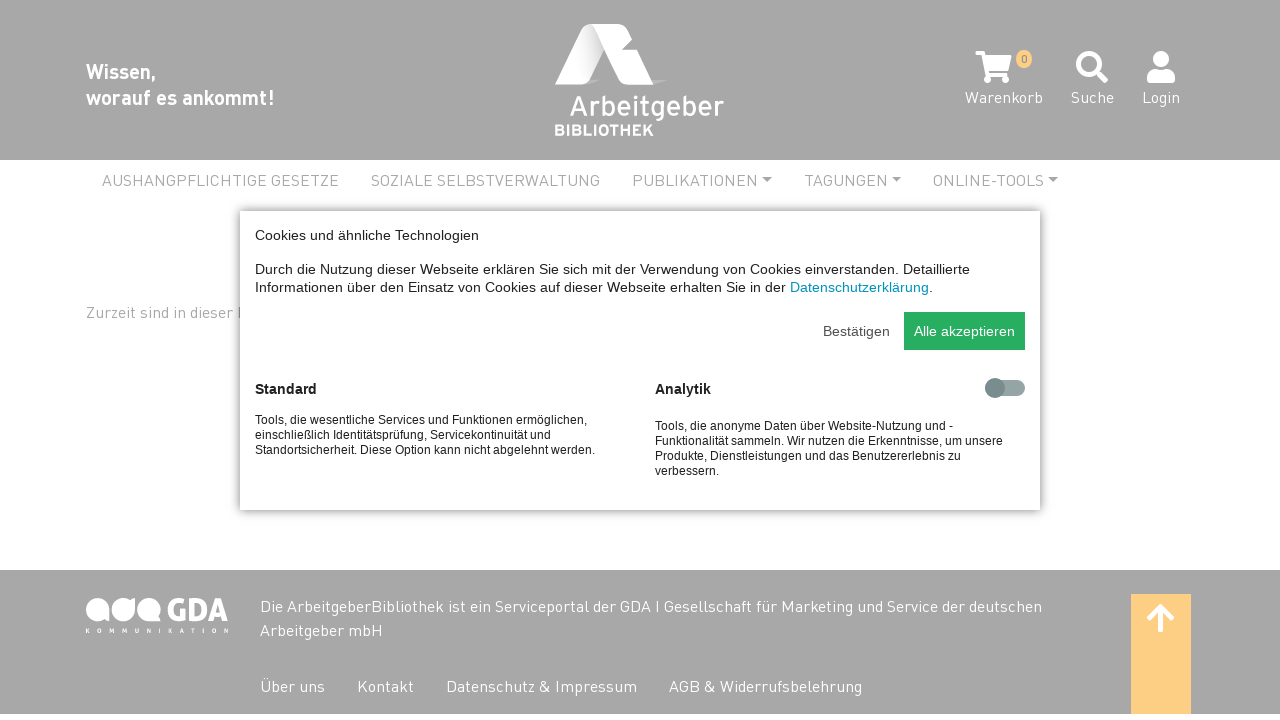

--- FILE ---
content_type: text/html; charset=utf-8
request_url: https://www.arbeitgeberbibliothek.de/seo/id-4-arbeitgeberforum-zur-zukunft-der-arbeit-am-31-januar-2019.html
body_size: 6281
content:
<!DOCTYPE html>
<html lang="de">
<head>

      <meta charset="utf-8">
    <title>4. Arbeitgeberforum zur Zukunft der Arbeit am 31. Januar 2019 - ArbeitgeberBibliothek</title>
    <base href="https://www.arbeitgeberbibliothek.de/">

          <meta name="robots" content="index,follow">
      <meta name="description" content="Die Digitalisierung ist in vollem Gange und bringt Veränderungen mit sich. Viel Neues entsteht: Künstliche Intelligenzen werden erschaffen, technische Systeme ermitteln durch Klicks unser Kaufverhalten, und da alles miteinander verbunden ist, kann man vor Antritt der Rückreise bei sich zu Hause die Heizung anstellen, damit man es bei seiner Ankunft schön warm hat. Und auch wenn die Digitalisierung Arbeitsprozesse einspart, erschafft sie neue Arbeitsfelder, die auf die Industrie 4.0 zukommen werden. Wandel bedeutet Fortschritt. Informieren Sie sich bei unserem Arbeitgeberforum 2019, wie Ihr Unternehmen sich weiterentwickeln kann.">
      <meta name="generator" content="Contao Open Source CMS">
      <meta http-equiv="x-ua-compatible" content="ie=edge">
    
    <meta name="viewport" content="width=device-width, initial-scale=1, shrink-to-fit=no">
        <link rel="stylesheet" href="files/theme/css/arbeitgeberbibliothek.css?v=39aa3839"><link rel="stylesheet" href="system/modules/isotope/assets/css/isotope.min.css?v=8cee0302" media="screen"><link rel="stylesheet" href="assets/colorbox/css/colorbox.min.css?v=8276a69d"><link rel="stylesheet" href="assets/tablesorter/css/tablesorter.min.css?v=2a240e30"><link rel="stylesheet" href="assets/highlight/css/foundation.css?v=21d7fb1e"><link rel="stylesheet" href="assets/swipe/css/swipe.min.css?v=cbfb83dd"><link rel="stylesheet" href="files/theme/fonts/stylesheet.css?v=3a077266"><link rel="stylesheet" href="assets/css/Styles.css?v=91573e8a">        <script src="assets/jquery/js/jquery.min.js?v=e53bf4b6"></script><script src="bundles/heimrichhannotcontaoutils/js/contao-utils-bundle.js?v=8a9d09c4"></script><script src="assets/bootstrap/js/bootstrap.bundle.min.js?v=b6433863"></script><script src="system/modules/isotope/assets/js/isotope.min.js?v=8cee0302"></script><script src="bundles/fippsbootstrapcustomizer/js/activate_plugins.min.js?v=97aa6c60" async></script><link rel="canonical" href="https://www.arbeitgeberbibliothek.de/seo/id-4-arbeitgeberforum-zur-zukunft-der-arbeit-am-31-januar-2019.html"><link rel="stylesheet" href="bundles/marketingsuite/css/cookie-bar.css"><style>.mod_cms_accept_tags form button[type="submit"][value="accept"].first {
    background-color:#fff;
    background-image:none;
    border:0;
    color:#505050;
}
</style><meta name="twitter:card" content="summary_large_image" /><meta property="og:locale" content="de_DE" /><meta property="og:url" content="https://www.arbeitgeberbibliothek.de/seo/id-4-arbeitgeberforum-zur-zukunft-der-arbeit-am-31-januar-2019.html" />
      
</head>
<body id="top" class="mac chrome blink ch131 cookie-bar-visible" itemscope itemtype="http://schema.org/WebPage">

      
    <div id="wrapper">

                        <header id="header" itemscope itemtype="http://schema.org/WPHeader">
            <div class="inside container-fluid header bg-secondary">
              
<div class="container py-4">
	<div class="ce_bs_gridStart first row no-gutters align-items-center justify-content-between">
    <div class="col-4 header_left">

<div class="ce_text text-white d-md-block d-none text-left block">

        
  
      <p><span class="display-4">Wissen, <br>worauf es ankommt!</span></p>  
  
  

</div>
    </div>
        <div  class="ce_bs_gridSeparator col-4 text-center">

<div class="ce_image block">

        
  
  
<figure class="image_container">
      <a href="">
  
  

<img src="assets/images/2/logo-min-74f6c877.svg" width="169" height="112" alt="" class="img-fluid" itemprop="image">


      </a>
  
  </figure>


</div>
    </div>
        <div  class="ce_bs_gridSeparator col-4 header_right">
<div class="ce_rsce_fipps_modalbutton d-none d-lg-block">
    <a href="#modal_3834"  data-toggle="modal"
       role="button" class="btn">
                        <i aria-hidden="true" class="fas fa-user fa-2x text-white"></i>
                <span class="d-none d-lg-inline text-white "
			 >Login</span>
    </a>
</div>

    <script> let modal_id = 'modal_3834'; </script>
<div class="modal fade" id="modal_3834" tabindex="-1" role="dialog" aria-labelledby="modalLabel_3834"
     aria-hidden="true">
    <div class="modal-dialog modal-md">
        <div class="modal-content">
            <div class="modal-header">
                <h2 class="modal-title" id="modalLabel_3834">Login</h2>
                <button type="button" class="close" data-dismiss="modal" aria-label="Close">
                    <span aria-hidden="true">&times;</span>
                </button>
            </div>
            <div class="modal-body">
                
<!-- indexer::stop -->
<div class="mod_login login block">

    
<form id="tl_login_38" method="post">
    <div class="formbody">
                <input type="hidden" name="FORM_SUBMIT" value="tl_login_38">
        <input type="hidden" name="REQUEST_TOKEN" value="ksgJO7GmhopPenSZYafs8lu4Ercn0fO7UdqM5X9doNc">
        <input type="hidden" name="_target_path" value="aHR0cHM6Ly93d3cuYXJiZWl0Z2ViZXJiaWJsaW90aGVrLmRlL3Nlby9pZC00LWFyYmVpdGdlYmVyZm9ydW0tenVyLXp1a3VuZnQtZGVyLWFyYmVpdC1hbS0zMS1qYW51YXItMjAxOS5odG1s">
                    <input type="hidden" name="_failure_path" value="">
            <input type="hidden" name="_always_use_target_path" value="0">
            <div class="widget form-group widget-text">
                <label for="username">Benutzername</label>
                <input type="text" name="username" id="username" class="text form-control" value=""
                       required>
            </div>
            <div class="widget form-group widget-password">
                <label for="password">Passwort</label>
                <input type="password" name="password" id="password" class="text form-control password" value=""
                       required>
            </div>
                            <div class="widget form-group widget-checkbox">
                    <fieldset class="checkbox_container">
                        <div class="custom-control custom-checkbox">
                            <input type="checkbox" name="autologin" class="custom-control-input" id="autologin">
                            <label class="custom-control-label" for="autologin">Angemeldet bleiben</label>
                        </div>
                    </fieldset>
                </div>
                            <div class="widget form-group widget-submit">
            <button type="submit" class="submit btn btn-primary">Anmelden</button>
        </div>
    </div>
</form>

</div>

<!-- indexer::continue -->

<a href="kennwort-vergessen.html" class="d-inline-block mt-2 mb-3">Passwort vergessen?</a>
<a href="registrieren.html" title="Registrieren" class="btn btn-outline-tertiary w-100 my-2">Jetzt Registrieren</a>
<a href="downloads-zum-buch.html" title="Downloads zum Buch" class="btn btn-outline-tertiary w-100 my-2">Downloads zum Buch</a>
            </div>
        </div>
    </div>
</div>
<div class="ce_rsce_fipps_iconlinks d-none d-lg-block">
    <a href="suche.html"
       class="btn"
               >
                        <i aria-hidden="true" class="fas fa-search fa-2x text-white"></i>
        <span class="text-white "
                    style="font-size:"
        >Suche</span>
    </a>
</div><div class="ce_rsce_fipps_modalbutton d-none d-lg-block">
    <a href="#modal_3797"  data-toggle="modal"
       role="button" class="btn">
                        <i aria-hidden="true" class="fas fa-shopping-cart fa-2x text-white"></i>
        <span class="badge badge-primary align-top small items-0">
                0</span>        <span class="d-none d-lg-inline text-white "
			 >Warenkorb</span>
    </a>
</div>

<div class="modal fade" id="modal_3797" tabindex="-1" role="dialog" aria-labelledby="modalLabel_3797"
     aria-hidden="true">
    <div class="modal-dialog modal-lg">
        <div class="modal-content">
            <div class="modal-header">
                <h2 class="modal-title" id="modalLabel_3797">Warenkorb</h2>
                <button type="button" class="close" data-dismiss="modal" aria-label="Close">
                    <span aria-hidden="true">&times;</span>
                </button>
            </div>
            <div class="modal-body">
                
<!-- indexer::stop -->
<div class="mod_iso_cart cart-mini block">

        
  

<p class="empty message">Ihr Warenkorb ist leer.</p>



</div>
<!-- indexer::continue -->

            </div>
        </div>
    </div>
</div>

<button class="navbar-toggler collapsed d-lg-none" 
	type="button" 
	data-toggle="collapse" 
	data-target="#navbar-responsive-5" 
	aria-controls="navbar-responsive-5" 
	aria-expanded="false" 
	aria-label="Menü">
    <span class="navbar-toggler-icon text-white"><i class="fa fa-bars fa-2x" aria-hidden="true"></i></span>
</button>    </div>
</div>
  

</div>            </div>
          </header>
              
      
<div class="custom">
      
<div class="container">
  <!-- indexer::stop -->
<nav class="navbar mod_bs_navbar row navbar-expand-lg" >
                    <button
                class="navbar-toggler collapsed"
                type="button"
                data-toggle="collapse"
                data-target="#navbar-responsive-5"
                aria-controls="navbar-responsive-5"
                aria-expanded="false"
                aria-label="">
            <span class="navbar-toggler-icon"></span>
        </button>
    
        <div class="collapse navbar-collapse" id="navbar-responsive-5">
        
                    <div class="col-auto">            
<!-- indexer::stop -->
<nav class="mod_navigation block" itemscope itemtype="http://schema.org/SiteNavigationElement">

  
  <a href="seo/id-4-arbeitgeberforum-zur-zukunft-der-arbeit-am-31-januar-2019.html#skipNavigation6" class="sr-only">Navigation überspringen</a>

  
<ul class="level_1 nav navbar-nav">
                <li class="first nav-item">
                    <a class="nav-link" href="aushangpflichtige-gesetze.html" itemprop="url" title="Aushangpflichtige Gesetze 2025 » GDA ArbeitgeberBibliothek"><span itemprop="name">Aushangpflichtige Gesetze</span></a>
                  </li>
                    <li class="nav-item">
                    <a class="nav-link" href="soziale-selbstverwaltung.html" itemprop="url" title="Soziale Selbstverwaltung » GDA ArbeitgeberBibliothek"><span itemprop="name">Soziale Selbstverwaltung</span></a>
                  </li>
                    <li class="submenu nav-item dropdown">
                    <a class="nav-link dropdown-toggle" href="publikationen.html" itemprop="url" title="Publikationen" data-toggle="dropdown" aria-haspopup="true" aria-expanded="false"><span itemprop="name">Publikationen</span></a>
        
<div class="level_2 dropdown-menu">
                          <a class="dropdown-item first" href="publikationen/bdaktuell.html" itemprop="url" title="BDAktuell"><span itemprop="name">BDAktuell</span></a>
                                      <a class="dropdown-item" href="publikationen/reihe-praxishandbuch.html" itemprop="url" title="Praxishandbuch"><span itemprop="name">Praxishandbuch</span></a>
                                      <a class="dropdown-item" href="publikationen/wirtschaft-und-gesellschaft.html" itemprop="url" title="Wirtschaft und Gesellschaft"><span itemprop="name">Wirtschaft und Gesellschaft</span></a>
                                      <a class="dropdown-item last" href="publikationen/gesamtverzeichnis.html" itemprop="url" title="Gesamtverzeichnis"><span itemprop="name">Gesamtverzeichnis</span></a>
              </div>
          </li>
                    <li class="submenu nav-item dropdown">
                    <a class="nav-link dropdown-toggle" href="tagungen.html" itemprop="url" title="Tagungen" data-toggle="dropdown" aria-haspopup="true" aria-expanded="false"><span itemprop="name">Tagungen</span></a>
        
<div class="level_2 dropdown-menu">
                          <a class="dropdown-item first" href="tagungen/kongress-arbeitsrecht.html" itemprop="url" title="Kongress Arbeitsrecht"><span itemprop="name">Kongress Arbeitsrecht</span></a>
                                      <a class="dropdown-item last" href="tagungen/futurework.html" itemprop="url" title="&amp;#35;futurework"><span itemprop="name">&#35;futurework</span></a>
              </div>
          </li>
                    <li class="submenu last nav-item dropdown">
                    <a class="nav-link dropdown-toggle" href="online-tools.html" itemprop="url" title="Online-Tools" data-toggle="dropdown" aria-haspopup="true" aria-expanded="false"><span itemprop="name">Online-Tools</span></a>
        
<div class="level_2 dropdown-menu">
                          <a class="dropdown-item first" href="rechner-brw-2022.html" itemprop="url" title="Rechner für die Betriebsratswahlen 2022"><span itemprop="name">Rechner Betriebsratswahlen</span></a>
                                      <a class="dropdown-item last" href="E-Learning_AGG.html" itemprop="url" title="AGG Mitarbeitertraining"><span itemprop="name">AGG Mitarbeitertraining</span></a>
              </div>
          </li>
      </ul>

  <a id="skipNavigation6" class="sr-only">&nbsp;</a>

</nav>
<!-- indexer::continue -->
            </div>                    <div class="d-lg-none col-auto">            
<!-- indexer::stop -->
<nav class="mod_navigation bg-light block" itemscope itemtype="http://schema.org/SiteNavigationElement">

  
  <a href="seo/id-4-arbeitgeberforum-zur-zukunft-der-arbeit-am-31-januar-2019.html#skipNavigation92" class="sr-only">Navigation überspringen</a>

  
<ul class="level_1 nav navbar-nav">
                <li class="d-lg-none first nav-item">
                    <a class="nav-link" href="login.html" itemprop="url" rel="nofollow" title=" Login"><span itemprop="name"><i class="fa fa-user" aria-hidden="true"></i> Login</span></a>
                  </li>
                    <li class="nav-item">
                    <a class="nav-link" href="registrieren.html" itemprop="url" title=" Registrieren"><span itemprop="name"><i class="fa fa-user-plus" aria-hidden="true"></i> Registrieren</span></a>
                  </li>
                    <li class="d-lg-none nav-item">
                    <a class="nav-link" href="warenkorb.html" itemprop="url" rel="nofollow" title=" Warenkorb"><span itemprop="name"><i class="fa fa-shopping-cart" aria-hidden="true"></i> Warenkorb</span></a>
                  </li>
                    <li class="last nav-item">
                    <a class="nav-link" href="downloads-zum-buch.html" itemprop="url" title=" Downloads zum Buch"><span itemprop="name"><i class="fa fa-book" aria-hidden="true"></i> Downloads zum Buch</span></a>
                  </li>
      </ul>

  <a id="skipNavigation92" class="sr-only">&nbsp;</a>

</nav>
<!-- indexer::continue -->
            </div>        
        </div>    </nav>
<!-- indexer::continue -->
</div>
  </div>

              <div id="container">
          
                      <main id="main" itemscope itemtype="http://schema.org/WebPageElement" itemprop="mainContentOfPage">
              <div class="inside">
                
<div class="mod_iso_productlist container block">

        
  
    <p class="empty message">Zurzeit sind in dieser Kategorie keine Produkte vorhanden.</p>



</div>
              </div>
                          </main>
          
                                
                                
                  </div>
      
      
                        <footer id="footer" itemscope itemtype="http://schema.org/WPFooter">
            <div class="inside container-fluid footer bg-secondary">
              
<div class="container pt-4">
	<div class="ce_bs_gridStart first row align-items-stretch justify-content-between">
    <div class="col-12 col-md-11">
<div class="ce_bs_gridStart row">
    <div class="col-6 offset-3 mt-1 col-sm-3 offset-sm-0 col-xl-2">

<div class="ce_image mb-3 block">

        
  
  
<figure class="image_container">
  
  

<img src="files/theme/assets/gda-logo.svg" alt="" class="img-fluid" itemprop="image">


  
  </figure>


</div>
    </div>
        <div  class="ce_bs_gridSeparator col-12 text-center text-sm-left col-sm-9 col-xl-10">

<div class="ce_text text-white block">

        
  
      <p>Die ArbeitgeberBibliothek ist ein Serviceportal der GDA I Gesellschaft für Marketing und Service der deutschen Arbeitgeber mbH </p>  
  
  

</div>
    </div>
        <div  class="ce_bs_gridSeparator col-12 col-sm-12 col-xl-10 offset-xl-2">

<!-- indexer::stop -->
<nav class="mod_navigation mt-2 mb-2 text-white block" itemscope itemtype="http://schema.org/SiteNavigationElement">

  
  <a href="seo/id-4-arbeitgeberforum-zur-zukunft-der-arbeit-am-31-januar-2019.html#skipNavigation10" class="invisible">Navigation überspringen</a>

  
<ul class="level_1 nav">
                <li class="first nav-item">
                    <a class="nav-link" href="uber-uns.html" itemprop="url" title="Über uns"><span itemprop="name">Über uns</span></a>
                  </li>
                    <li class="nav-item">
                    <a class="nav-link" href="kontakt.html" itemprop="url" title="Kontakt"><span itemprop="name">Kontakt</span></a>
                  </li>
                    <li class="nav-item">
                    <a class="nav-link" href="datenschutz-impressum.html" itemprop="url" title="Datenschutz &amp;amp; Impressum"><span itemprop="name">Datenschutz & Impressum</span></a>
                  </li>
                    <li class="last nav-item">
                    <a class="nav-link" href="agb-widerrufsbelehrung.html" itemprop="url" title="AGB &amp;amp; Widerrufsbelehrung"><span itemprop="name">AGB & Widerrufsbelehrung</span></a>
                  </li>
      </ul>

  <a id="skipNavigation10" class="invisible">&nbsp;</a>

</nav>
<!-- indexer::continue -->
    </div>
</div>
    </div>
        <div  class="ce_bs_gridSeparator d-none d-md-block col-md-1">

<a href="javascript:window.scroll({top: 0, left: 0, behavior: 'smooth'});"
	class="to_top d-inline-block h-100 bg-primary text-white pt-2 px-3 ml-auto bg-hover-primary"><i class="fa fa-arrow-up fa-2x" aria-hidden="true"></i></a>    </div>
</div>
  

</div>            </div>
          </footer>
              
    </div>

      
  
<script src="assets/colorbox/js/colorbox.min.js?v=1.6.6"></script>
<script>
  jQuery(function($) {
    $('a[data-lightbox]').map(function() {
      $(this).colorbox({
        // Put custom options here
        loop: false,
        rel: $(this).attr('data-lightbox'),
        maxWidth: '95%',
        maxHeight: '95%'
      });
    });
  });
</script>

<script src="assets/tablesorter/js/tablesorter.min.js?v=2.31.3"></script>
<script>
  jQuery(function($) {
    $('.ce_table .sortable').each(function(i, table) {
      var attr = $(table).attr('data-sort-default'),
          opts = {}, s;

      if (attr) {
        s = attr.split('|');
        opts = { sortList: [[s[0], s[1] == 'desc' | 0]] };
      }

      $(table).tablesorter(opts);
    });
  });
</script>

<script>
  (function() {
    var p = document.querySelector('p.error') || document.querySelector('p.confirm');
    if (p) {
      p.scrollIntoView();
    }
  })();
</script>

<script src="assets/highlight/js/highlight.pack.js?v=9.18.1"></script>
<script>hljs.initHighlightingOnLoad()</script>

<script src="assets/swipe/js/swipe.min.js?v=2.2.0"></script>
<script>
  (function() {
    var e = document.querySelectorAll('.content-slider, .slider-control'), c, i;
    for (i=0; i<e.length; i+=2) {
      c = e[i].getAttribute('data-config').split(',');
      new Swipe(e[i], {
        // Put custom options here
        'auto': parseInt(c[0]),
        'speed': parseInt(c[1]),
        'startSlide': parseInt(c[2]),
        'continuous': parseInt(c[3]),
        'menu': e[i+1]
      });
    }
  })();
</script>
<!-- indexer::stop -->
<div class="mod_cms_accept_tags block" data-cms-id="cms6969aa5934f81" role="dialog" aria-modal="true">

    <form action="seo/id-4-arbeitgeberforum-zur-zukunft-der-arbeit-am-31-januar-2019.html" method="post">
        <div class="formbody">

            <input type="hidden" name="FORM_SUBMIT" value="cms_accept_tags" />
            <input type="hidden" name="REQUEST_TOKEN" value="ksgJO7GmhopPenSZYafs8lu4Ercn0fO7UdqM5X9doNc" />

            <div class="info">
                <p><strong>Cookies und ähnliche Technologien</strong></p> <p>Durch die Nutzung dieser Webseite erklären Sie sich mit der Verwendung von Cookies einverstanden. Detaillierte Informationen über den Einsatz von Cookies auf dieser Webseite erhalten Sie in der <a href="datenschutz-impressum.html">Datenschutzerklärung</a>.</p>                                            </div>

            <div class="widget widget-submit">
                <button type="submit" name="choice" value="accept" class="submit first" tabindex="3">
                    Bestätigen                </button>
                                    <button type="submit" name="choice" value="accept" class="submit all" data-all="true" tabindex="4">
                        Alle akzeptieren                    </button>
                                                            </div>
        </div>

        <div class="tags">
                            <div role="group" aria-labelledby="group_head_1 group_desc_1">
                    <div class="head">
                        <span id="group_head_1">Standard</span>
                                            </div>
                    <div class="description" id="group_desc_1">
                        <p>Tools, die wesentliche Services und Funktionen ermöglichen, einschließlich Identitätsprüfung, Servicekontinuität und Standortsicherheit. Diese Option kann nicht abgelehnt werden.</p>                    </div>
                </div>
                            <div role="group" aria-labelledby="group_head_3 group_desc_3">
                    <div class="head">
                        <span id="group_head_3">Analytik</span>
                                                    <input id="cookie_3" type="checkbox" name="cookie_3" value="3"  />
                            <label for="cookie_3" tabindex="2" onKeyPress="var c = document.getElementById('cookie_3'); c.checked = !c.checked; this.setAttribute('aria-checked',c.checked); return false;" onClick="var c = document.getElementById('cookie_3'); this.setAttribute('aria-checked',!c.checked);">
                                <span role="checkbox" aria-label="Analytik" aria-checked="false"></span>
                            </label>
                                            </div>
                    <div class="description" id="group_desc_3">
                        <p>Tools, die anonyme Daten über Website-Nutzung und -Funktionalität sammeln. Wir nutzen die Erkenntnisse, um unsere Produkte, Dienstleistungen und das Benutzererlebnis zu verbessern.</p>                    </div>
                </div>
                    </div>
    </form>

    <script>

        if( !navigator.cookieEnabled ) {
            document.querySelector('[data-cms-id="cms6969aa5934f81"]').remove();
        }

        var as = document.querySelectorAll('[data-cms-id="cms6969aa5934f81"] .info a');

        [].forEach.call(as, function(a){

            if( a && !a.tabIndex ) {
                a.tabIndex = 1;
            }
        });

        
            var buttonAll = document.querySelector('[data-cms-id="cms6969aa5934f81"] button[data-all]');

            if( buttonAll ) {

                buttonAll.addEventListener('click', function(e){

                    e.preventDefault();

                    var checkboxes = document.querySelectorAll('[data-cms-id="cms6969aa5934f81"] input[type="checkbox"]');

                    if( checkboxes ) {

                        [].forEach.call(checkboxes, function(c){
                            c.checked = true;
                        });
                    }

                    var form = document.querySelector('[data-cms-id="cms6969aa5934f81"] form');

                    if( form ) {
                        form.submit();
                    }

                });
            }

        
    </script>

        
</div>
<!-- indexer::continue -->
<script type="application/ld+json">{"@context":{"contao":"https:\/\/schema.contao.org\/"},"@type":"contao:Page","contao:title":"4. Arbeitgeberforum zur Zukunft der Arbeit am 31. Januar 2019","contao:pageId":325,"contao:noSearch":true,"contao:protected":false,"contao:groups":[],"contao:fePreview":false}</script>
</body>
</html>


--- FILE ---
content_type: text/css
request_url: https://www.arbeitgeberbibliothek.de/files/theme/fonts/stylesheet.css?v=3a077266
body_size: 129
content:
@font-face {
    font-family: 'DINOT';
    src: url('DINOT-Italic.woff2') format('woff2'),
        url('DINOT-Italic.woff') format('woff');
    font-weight: normal;
    font-style: italic;
    font-display: swap;
}

@font-face {
    font-family: 'DINOT';
    src: url('DINOT-Light.woff2') format('woff2'),
        url('DINOT-Light.woff') format('woff');
    font-weight: 300;
    font-style: normal;
    font-display: swap;
}

@font-face {
    font-family: 'DINOT';
    src: url('DINOT-Bold.woff2') format('woff2'),
        url('DINOT-Bold.woff') format('woff');
    font-weight: bold;
    font-style: normal;
    font-display: swap;
}

@font-face {
    font-family: 'DINOT';
    src: url('DINOT-Medium.woff2') format('woff2'),
        url('DINOT-Medium.woff') format('woff');
    font-weight: 500;
    font-style: normal;
    font-display: swap;
}

@font-face {
    font-family: 'DINOT';
    src: url('DINOT-BoldItalic.woff2') format('woff2'),
        url('DINOT-BoldItalic.woff') format('woff');
    font-weight: bold;
    font-style: italic;
    font-display: swap;
}

@font-face {
    font-family: 'DINOT';
    src: url('DINOT.woff2') format('woff2'),
        url('DINOT.woff') format('woff');
    font-weight: normal;
    font-style: normal;
    font-display: swap;
}



--- FILE ---
content_type: text/css
request_url: https://www.arbeitgeberbibliothek.de/assets/css/Styles.css?v=91573e8a
body_size: 48
content:
/* Styles.css */
.invisible{width:1px;height:1px;position:absolute;overflow:hidden;margin:-1px;padding:0;white-space:nowrap;border:0;clip: rect(0, 0, 0, 0)}

--- FILE ---
content_type: image/svg+xml
request_url: https://www.arbeitgeberbibliothek.de/files/theme/assets/gda-logo.svg
body_size: 2385
content:
<?xml version="1.0" encoding="UTF-8"?>
<svg viewBox="0 0 192.98 47.567" xmlns="http://www.w3.org/2000/svg">
<g transform="translate(-38.045 -34.284)" fill="#fff" data-name="Gruppe 1432">
<path transform="translate(-55.147)" d="M128.076,50.115a15.832,15.832,0,1,0,31.663,0V34.3a10.183,10.183,0,0,0-6.543,3,15.828,15.828,0,0,0-25.12,12.817" data-name="Pfad 1"/>
<path transform="translate(-110.3)" d="m233.94 34.284a15.832 15.832 0 1 0 0 31.663h15.816a10.181 10.181 0 0 0-3-6.543 15.829 15.829 0 0 0-12.817-25.12" data-name="Pfad 2"/>
<path transform="translate(0 -.001)" d="m38.045 50.116a15.832 15.832 0 0 1 31.663 0v15.817a10.185 10.185 0 0 1-6.543-3 15.828 15.828 0 0 1-25.12-12.817" data-name="Pfad 3"/>
<path transform="translate(-175.63 -.001)" d="M395.722,53.845a12.3,12.3,0,0,1-1.47.32,9.482,9.482,0,0,1-1.427.107,6.72,6.72,0,0,1-1.321-.128q-.639-.128-1.363-.341l2.855-10.952ZM388.6,59.513a18.351,18.351,0,0,0,2.131.448,13.6,13.6,0,0,0,4.155-.021,18.9,18.9,0,0,0,2.28-.511l1.619,5.924q.98.17,1.833.255t1.7.085a27.8,27.8,0,0,0,4.261-.383l-9.418-30.47q-1.236-.128-2.195-.213t-1.768-.085q-.981,0-1.939.085t-2.067.213l-9.546,30.427q1.236.213,2.237.319a16.969,16.969,0,0,0,1.768.107,15.034,15.034,0,0,0,1.577-.085q.809-.085,1.79-.255ZM361.2,41.018c.085,0,.256-.007.511-.021s.667-.021,1.236-.021a9.636,9.636,0,0,1,2.94.448,5.984,5.984,0,0,1,2.45,1.491,7.522,7.522,0,0,1,1.684,2.834,13.454,13.454,0,0,1,.639,4.474,13.647,13.647,0,0,1-.618,4.475,7,7,0,0,1-1.684,2.77,5.835,5.835,0,0,1-2.536,1.427,11.729,11.729,0,0,1-3.132.4h-.809a4.822,4.822,0,0,1-.682-.043Zm-1.427-6.669q-1.215.064-2.365.149t-2.131.191q-.98.107-1.619.192V65.308q1.917.256,3.9.447t4.113.192q8.352,0,12.614-3.771t4.261-11.868q0-7.968-4.176-12t-12.23-4.027q-1.151,0-2.365.064m-18.26,24.738a7.43,7.43,0,0,1-1.449.128,6.638,6.638,0,0,1-5.455-2.237q-1.833-2.238-1.833-6.8,0-4.6,1.875-6.925a6.454,6.454,0,0,1,5.327-2.322q.724,0,1.363.064t1.279.192q.639.128,1.342.341t1.555.511a19.8,19.8,0,0,0,1.151-2.813,12.724,12.724,0,0,0,.639-3.409,17.9,17.9,0,0,0-4.07-1.236,24.587,24.587,0,0,0-3.9-.3,15.277,15.277,0,0,0-6.179,1.193,12.756,12.756,0,0,0-4.581,3.324,14.745,14.745,0,0,0-2.834,5.05,19.759,19.759,0,0,0-.98,6.328,20.373,20.373,0,0,0,.938,6.307,13.466,13.466,0,0,0,2.834,4.986,13.014,13.014,0,0,0,4.709,3.26,16.973,16.973,0,0,0,6.563,1.172,35.544,35.544,0,0,0,4.2-.3,21.669,21.669,0,0,0,4.965-1.236V48.859q-.98-.17-2-.256t-1.747-.085q-.767,0-1.662.085t-2.045.256Z" data-name="Pfad 4"/>
<path transform="translate(-.104 -65.339)" d="M226.7,147.088a2.808,2.808,0,0,0,.537.05,2.941,2.941,0,0,0,.546-.05v-3.836l2.35,3.836a2.861,2.861,0,0,0,.512.05,2.656,2.656,0,0,0,.487-.05v-6.035a2.474,2.474,0,0,0-.5-.05,3.51,3.51,0,0,0-.579.05V144.9l-2.333-3.844a2.811,2.811,0,0,0-.52-.05,2.6,2.6,0,0,0-.5.05Zm-15.517-3q0-2.082,1.318-2.081a1.061,1.061,0,0,1,.978.52,3.072,3.072,0,0,1,.315,1.561q0,2.082-1.3,2.081t-1.309-2.081m2.484,2.87a2.2,2.2,0,0,0,.814-.65,2.814,2.814,0,0,0,.474-.982,4.676,4.676,0,0,0,.155-1.238,4.771,4.771,0,0,0-.155-1.246,2.852,2.852,0,0,0-.474-.995,2.181,2.181,0,0,0-.814-.655,3.058,3.058,0,0,0-2.35,0,2.181,2.181,0,0,0-.814.655,2.851,2.851,0,0,0-.474.995,4.771,4.771,0,0,0-.155,1.246,4.676,4.676,0,0,0,.155,1.238,2.813,2.813,0,0,0,.474.982,2.2,2.2,0,0,0,.814.65,3.054,3.054,0,0,0,2.35,0m-16.616.134a3.855,3.855,0,0,0,.621.05,3.915,3.915,0,0,0,.613-.05v-6.035a3.965,3.965,0,0,0-.621-.05,3.8,3.8,0,0,0-.613.05Zm-14.157,0q.168.025.332.034c.109.005.211.008.306.008s.193,0,.294-.012.2-.018.3-.029v-4.994h1.5a2.681,2.681,0,0,0,.05-.529,2.594,2.594,0,0,0-.05-.512h-4.239a2.623,2.623,0,0,0-.05.512,2.71,2.71,0,0,0,.05.529h1.5Zm-15.181-2.224.73-2.535.7,2.535Zm-1.821,2.224a3.707,3.707,0,0,0,.613.05,3.506,3.506,0,0,0,.579-.05l.344-1.208h2l.336,1.208a3.757,3.757,0,0,0,.621.05,4.621,4.621,0,0,0,.671-.05l-1.889-6.035c-.129-.017-.246-.029-.353-.038s-.215-.012-.327-.012c-.129,0-.246,0-.353.012s-.218.021-.336.038Zm-15.265.009a3.076,3.076,0,0,0,.311.033q.151.009.3.009t.3-.009a3.088,3.088,0,0,0,.311-.033v-6.052q-.16-.025-.311-.034c-.1-.005-.2-.008-.294-.008s-.21,0-.31.008-.2.017-.311.034Zm3.164-.009a3.192,3.192,0,0,0,.365.042q.164.009.3.009c.1,0,.2-.006.323-.017l.374-.034-1.8-3.122,1.654-2.913-.369-.034c-.117-.011-.224-.017-.319-.017s-.189,0-.3.008a3.013,3.013,0,0,0-.357.042l-1.637,3Zm-16.146,0a3.859,3.859,0,0,0,.621.05,3.915,3.915,0,0,0,.613-.05v-6.035a3.965,3.965,0,0,0-.621-.05,3.809,3.809,0,0,0-.613.05Zm-16.18,0a2.812,2.812,0,0,0,.537.05,2.947,2.947,0,0,0,.546-.05v-3.836l2.35,3.836a2.865,2.865,0,0,0,.512.05,2.652,2.652,0,0,0,.487-.05v-6.035a2.471,2.471,0,0,0-.5-.05,3.509,3.509,0,0,0-.579.05V144.9l-2.333-3.844a2.815,2.815,0,0,0-.521-.05,2.6,2.6,0,0,0-.5.05Zm-16.239-2.644a5.777,5.777,0,0,0,.1,1.121,2.189,2.189,0,0,0,.361.869,1.7,1.7,0,0,0,.7.558,3.21,3.21,0,0,0,2.216,0,1.7,1.7,0,0,0,.7-.558,2.189,2.189,0,0,0,.361-.869,5.777,5.777,0,0,0,.1-1.121v-3.391a3.081,3.081,0,0,0-.315-.034c-.1-.005-.206-.009-.306-.009s-.193,0-.294.009-.207.017-.319.034v3.131a8.7,8.7,0,0,1-.038.877,1.865,1.865,0,0,1-.151.6.765.765,0,0,1-.315.353,1.075,1.075,0,0,1-.529.114,1.1,1.1,0,0,1-.533-.114.756.756,0,0,1-.319-.353,1.866,1.866,0,0,1-.151-.6,8.7,8.7,0,0,1-.038-.877v-3.131a3.092,3.092,0,0,0-.311-.034c-.1-.005-.2-.009-.294-.009s-.21,0-.31.009a3.08,3.08,0,0,0-.311.034Zm-17.464,2.644a3.175,3.175,0,0,0,.554.05,2.811,2.811,0,0,0,.52-.05l.117-4.155,1.142,2.9a1.7,1.7,0,0,0,.226.033q.109.009.219.009a2.5,2.5,0,0,0,.252-.013q.126-.012.243-.029l1.225-2.837.151,4.1a3.129,3.129,0,0,0,.563.05,3.863,3.863,0,0,0,.6-.05l-.285-6.035a3.611,3.611,0,0,0-.613-.05,3.046,3.046,0,0,0-.579.05l-1.427,3.458-1.385-3.458a4.123,4.123,0,0,0-.646-.05,4.335,4.335,0,0,0-.646.05Zm-17.43,0a3.175,3.175,0,0,0,.554.05,2.811,2.811,0,0,0,.52-.05l.117-4.155,1.141,2.9a1.7,1.7,0,0,0,.227.033c.073.006.146.009.218.009a2.484,2.484,0,0,0,.252-.013c.084-.008.165-.018.244-.029l1.225-2.837.151,4.1a3.126,3.126,0,0,0,.563.05,3.867,3.867,0,0,0,.6-.05l-.285-6.035a3.612,3.612,0,0,0-.613-.05,3.041,3.041,0,0,0-.579.05l-1.427,3.458-1.385-3.458a4.123,4.123,0,0,0-.646-.05,4.335,4.335,0,0,0-.646.05Zm-15.45-3Q54.882,142,56.2,142a1.062,1.062,0,0,1,.978.52,3.077,3.077,0,0,1,.315,1.561q0,2.082-1.3,2.081t-1.309-2.081m2.484,2.87a2.2,2.2,0,0,0,.814-.65,2.813,2.813,0,0,0,.474-.982,4.676,4.676,0,0,0,.155-1.238,4.771,4.771,0,0,0-.155-1.246,2.851,2.851,0,0,0-.474-.995,2.181,2.181,0,0,0-.814-.655,3.057,3.057,0,0,0-2.35,0,2.175,2.175,0,0,0-.814.655,2.845,2.845,0,0,0-.474.995,4.755,4.755,0,0,0-.155,1.246,4.66,4.66,0,0,0,.155,1.238,2.806,2.806,0,0,0,.474.982,2.19,2.19,0,0,0,.814.65,3.053,3.053,0,0,0,2.35,0m-19.151.143a3.076,3.076,0,0,0,.311.033q.151.009.3.009t.3-.009a3.088,3.088,0,0,0,.311-.033v-6.052q-.16-.025-.311-.034T38.836,141q-.159,0-.31.008c-.1.006-.2.017-.311.034Zm3.164-.009a3.2,3.2,0,0,0,.365.042q.164.009.3.009c.1,0,.2-.006.323-.017l.374-.034-1.8-3.122,1.653-2.913-.369-.034c-.117-.011-.224-.017-.319-.017s-.189,0-.3.008a3.013,3.013,0,0,0-.357.042l-1.637,3Z" data-name="Pfad 5"/>
</g>
</svg>


--- FILE ---
content_type: application/javascript
request_url: https://www.arbeitgeberbibliothek.de/bundles/fippsbootstrapcustomizer/js/activate_plugins.min.js?v=97aa6c60
body_size: 130
content:
"use strict";$(document).ready(function(){$(function(){$("[data-toggle=\"popover\"]").popover({container:"body"})}),$(function(){$("[data-toggle=\"tooltip\"]").tooltip({container:"body"})}),$(".popover-dismiss").popover({trigger:"focus"})});


--- FILE ---
content_type: image/svg+xml
request_url: https://www.arbeitgeberbibliothek.de/assets/images/2/logo-min-74f6c877.svg
body_size: 2334
content:
<?xml version="1.0"?>
<svg xmlns="http://www.w3.org/2000/svg" version="1.1" id="Header" x="0" y="0" viewBox="0 0 168.7 112.1" style="enable-background:new 0 0 168.7 112.1" xml:space="preserve" width="169" height="112"><style>.st0{fill:#fff}</style><g id="Gruppe_96" transform="translate(637.447 -304.383)"><g id="Gruppe_90" transform="translate(253.586 400.675)"><path id="Pfad_102" class="st0" d="m-862-4.5-1.7-4.7h-7.8l-1.6 4.7h-3.1l7.1-19.6h3.1l7.1 19.6h-3.1zm-4.1-11.8c-.1-.4-.2-.7-.4-1.2s-.3-.9-.4-1.3c-.1-.4-.3-.8-.4-1.2-.1-.4-.2-.6-.3-.9-.1.2-.1.5-.3.9-.1.4-.2.8-.4 1.2-.1.4-.3.9-.4 1.3s-.3.8-.4 1.2l-1.6 4.5h6.1l-1.5-4.5z"/><path id="Pfad_103" class="st0" d="M-847.4-16.1c-.3-.2-.6-.3-1-.4-.4-.1-.8-.1-1.2-.1-.8 0-1.6.3-2.1 1-.6.8-.8 1.8-.8 2.8v8.4h-2.9v-14.7h2.9v1.4c.8-1.1 2-1.7 3.4-1.7.5 0 1 0 1.5.2.4.1.7.2 1 .5l-.8 2.6z"/><path id="Pfad_104" class="st0" d="M-831.3-11.6c0 1.1-.1 2.2-.5 3.3-.3.8-.7 1.6-1.3 2.3-.5.6-1.1 1.1-1.9 1.4-.7.3-1.4.5-2.2.4-.7 0-1.5-.2-2.1-.5-.6-.3-1.1-.7-1.6-1.2v1.4h-2.9v-19l2.9-1.5v7.1c.5-.5 1.1-.9 1.7-1.2.7-.3 1.4-.5 2.1-.5.8 0 1.5.1 2.2.4.7.3 1.3.8 1.8 1.4.6.7 1 1.6 1.2 2.5.5 1.3.6 2.5.6 3.7zm-2.9.1c.1-1.4-.2-2.8-.9-4.1-.5-.8-1.5-1.3-2.5-1.3-.7 0-1.3.2-1.9.6-.5.4-1 .8-1.4 1.3v6.2c.2.2.4.5.6.7.3.2.5.4.8.6.3.2.6.3 1 .5.3.1.7.2 1.1.2.9.1 1.8-.4 2.4-1.2.6-1.1.9-2.3.8-3.5z"/><path id="Pfad_105" class="st0" d="M-815.8-12.1v.7c0 .2 0 .4-.1.6h-9.7c.1.6.2 1.2.4 1.8.2.5.5.9.8 1.2.3.3.7.6 1.1.7.4.2.8.2 1.3.2.6 0 1.2-.1 1.7-.3.5-.2 1-.5 1.5-.9l1.7 1.8c-.6.6-1.4 1.1-2.2 1.4-.9.4-1.9.5-2.9.5-.8 0-1.7-.2-2.5-.5s-1.5-.8-2-1.5c-.6-.7-1.1-1.5-1.4-2.4-.4-1-.5-2.1-.5-3.3 0-1.1.1-2.2.5-3.3.3-.9.7-1.7 1.3-2.4.6-.6 1.3-1.1 2-1.5.8-.3 1.7-.5 2.6-.5.9 0 1.9.2 2.7.6.8.4 1.4.9 1.9 1.6.5.7.9 1.5 1.1 2.4.6 1.2.8 2.1.7 3.1zm-2.9-1.1c0-.5-.1-1-.3-1.4-.1-.4-.3-.8-.6-1.2-.3-.3-.6-.6-1-.8-.5-.2-1-.3-1.5-.3-.9 0-1.7.3-2.3 1-.6.8-1 1.7-1.1 2.7h6.8z"/><path id="Pfad_106" class="st0" d="M-808.7-22.9c0 1-.8 1.8-1.9 1.9-.5 0-1-.2-1.3-.5-.4-.3-.5-.8-.5-1.3 0-1 .8-1.9 1.8-1.9.5 0 1 .2 1.3.5.4.3.6.8.6 1.3zM-812-4.5v-14.7h2.9v14.7h-2.9z"/><path id="Pfad_107" class="st0" d="M-797.7-4.8c-.4.2-.8.4-1.2.5-.5.1-1.1.2-1.6.2-.9 0-1.8-.3-2.4-1-.7-.8-1-1.9-.9-2.9v-8.5h-2.1v-2.7h2.1v-4.2l2.8-1.5v5.7h3.6v2.7h-3.6v7.9c-.1.5.1 1 .3 1.4.3.3.7.4 1.2.4.4 0 .8-.1 1.1-.2.3-.1.7-.2 1-.4l-.3 2.6z"/><path id="Pfad_108" class="st0" d="M-782.4-5.9c0 1-.1 2-.3 2.9-.2.8-.6 1.5-1.1 2.1-.6.6-1.3 1-2.1 1.3-1.1.3-2.2.5-3.3.5l-1-2.2c.9 0 1.7-.1 2.5-.3.6-.1 1.1-.4 1.5-.8.4-.4.6-.8.8-1.3.2-.6.2-1.3.2-1.9v-.3c-.5.5-1.1.9-1.7 1.2-.6.3-1.4.5-2.1.5-.8 0-1.5-.1-2.2-.4-.7-.3-1.3-.8-1.8-1.4-.6-.7-1-1.6-1.2-2.5-.3-1.2-.5-2.4-.4-3.6 0-1.1.1-2.2.5-3.3.3-.9.7-1.6 1.3-2.3.5-.6 1.1-1.1 1.8-1.4.7-.3 1.4-.5 2.2-.4.7 0 1.5.2 2.1.5.6.3 1.1.7 1.6 1.2v-1.4h2.9l-.2 13.3zm-2.9-9c-.2-.2-.4-.5-.6-.7-.3-.2-.5-.4-.8-.6-.3-.2-.6-.3-1-.5-.3-.1-.7-.2-1-.2-.9-.1-1.8.4-2.4 1.2-.6 1.1-.9 2.3-.8 3.5-.1 1.4.2 2.8.9 4.1.5.8 1.5 1.3 2.4 1.3.7 0 1.3-.2 1.9-.6.5-.4 1-.8 1.4-1.3v-6.2z"/><path id="Pfad_109" class="st0" d="M-766.2-12.1v.7c0 .2 0 .4-.1.6h-9.7c.1.6.2 1.2.4 1.8.2.5.5.9.8 1.2.3.3.7.6 1.1.7.4.2.8.2 1.3.2.6 0 1.2-.1 1.7-.3.5-.2 1-.5 1.5-.9l1.7 1.8c-.6.6-1.4 1.1-2.2 1.4-.9.4-1.9.5-2.9.5-.8 0-1.7-.2-2.5-.5s-1.5-.8-2-1.5c-.6-.7-1.1-1.5-1.4-2.4-.4-1-.5-2.1-.5-3.3 0-1.1.1-2.2.5-3.3.3-.9.7-1.7 1.3-2.4.6-.6 1.2-1.1 2-1.5.8-.3 1.7-.5 2.6-.5.9 0 1.9.2 2.7.6.8.4 1.4.9 1.9 1.6.5.7.9 1.5 1.1 2.4.6 1.2.7 2.1.7 3.1zm-2.9-1.1c0-.5-.1-1-.3-1.4-.1-.4-.3-.8-.6-1.2-.3-.3-.6-.6-1.1-.8-.5-.2-1-.3-1.5-.3-.9 0-1.7.3-2.3 1-.6.8-1 1.7-1.1 2.7h6.9z"/><path id="Pfad_110" class="st0" d="M-750.2-11.6c0 1.1-.1 2.2-.5 3.3-.3.8-.7 1.6-1.3 2.3-.5.6-1.1 1.1-1.9 1.4-.7.3-1.4.5-2.2.4-.7 0-1.5-.2-2.1-.5-.6-.3-1.1-.7-1.6-1.2v1.4h-2.9v-19l2.9-1.5v7.1c.5-.5 1.1-.9 1.7-1.2.7-.3 1.4-.5 2.1-.5.8 0 1.5.1 2.2.4.7.3 1.3.8 1.8 1.4.6.7 1 1.6 1.2 2.5.4 1.3.6 2.5.6 3.7zm-3 .1c.1-1.4-.2-2.8-.9-4.1-.5-.8-1.5-1.3-2.5-1.3-.7 0-1.3.2-1.9.6-.5.4-1 .8-1.4 1.3v6.2c.2.2.4.5.6.7.3.2.5.4.8.6.3.2.6.3 1 .5.3.1.7.2 1.1.2.9.1 1.8-.4 2.4-1.2.6-1.1.9-2.3.8-3.5z"/><path id="Pfad_111" class="st0" d="M-734.7-12.1v.7c0 .2 0 .4-.1.6h-9.7c.1.6.2 1.2.4 1.8.2.5.5.9.8 1.2.3.3.7.6 1.1.7.4.2.8.2 1.3.2.6 0 1.2-.1 1.7-.3.5-.2 1-.5 1.5-.9l1.7 1.8c-.6.6-1.4 1.1-2.2 1.4-.9.4-1.9.5-2.9.5-.8 0-1.7-.2-2.5-.5s-1.5-.8-2-1.5c-.6-.7-1.1-1.5-1.4-2.4-.3-1-.5-2.1-.5-3.3 0-1.1.1-2.2.5-3.3.3-.9.7-1.7 1.3-2.4.6-.6 1.2-1.1 2-1.5.8-.3 1.7-.5 2.6-.5.9 0 1.9.2 2.7.6.8.4 1.4.9 1.9 1.6.5.7.9 1.5 1.1 2.4.6 1.2.7 2.1.7 3.1zm-2.9-1.1c0-.5-.1-1-.3-1.4-.1-.4-.3-.8-.6-1.2-.3-.3-.6-.6-1.1-.8-.5-.2-1-.3-1.5-.3-.9 0-1.7.3-2.3 1-.6.8-1 1.7-1.1 2.7h6.9z"/><path id="Pfad_112" class="st0" d="M-723.1-16.1c-.3-.2-.6-.3-1-.4-.4-.1-.8-.1-1.2-.1-.8 0-1.6.3-2.1 1-.6.8-.8 1.8-.8 2.8v8.4h-2.9v-14.7h2.9v1.4c.8-1.1 2-1.7 3.4-1.7.5 0 1 0 1.5.2.4.1.7.2 1 .5l-.8 2.6z"/></g><g id="Gruppe_91" transform="translate(238.711 429.633)"><path id="Pfad_113" class="st0" d="M-866.9-17c0 .5-.1 1.1-.3 1.6-.2.4-.5.8-.8 1.2-.4.3-.8.6-1.3.7-.5.2-1.1.2-1.7.2h-5.2v-11.4h5.2c.9-.1 1.9.2 2.6.8.7.5 1 1.4 1 2.2 0 .5-.1.9-.3 1.3-.2.4-.5.7-.9.9.5.2.8.5 1.1.9.4.5.6 1 .6 1.6zm-2.7-4.5c0-.3-.1-.6-.3-.8-.3-.2-.7-.3-1.1-.3h-2.9v2.2h3c.4 0 .7-.1 1-.3.2-.3.3-.5.3-.8zm.3 4.5c0-1-.5-1.5-1.6-1.5h-3v2.9h3c.4 0 .9-.1 1.2-.4.3-.2.4-.6.4-1z"/><path id="Pfad_114" class="st0" d="M-864.4-13.3v-11.4h2.3v11.4h-2.3z"/><path id="Pfad_115" class="st0" d="M-849.8-17c0 .5-.1 1.1-.3 1.6-.2.4-.5.8-.8 1.2-.4.3-.8.6-1.3.7-.5.2-1.1.2-1.7.2h-5.2v-11.4h5.2c.9-.1 1.9.2 2.6.8.7.5 1 1.4 1 2.2 0 .5-.1.9-.3 1.3-.2.4-.5.7-.9.9.5.2.8.5 1.1.9.4.5.6 1 .6 1.6zm-2.7-4.5c0-.3-.1-.6-.3-.8-.3-.2-.7-.3-1.1-.3h-2.9v2.2h3c.4 0 .7-.1 1-.3.2-.3.3-.5.3-.8zm.3 4.5c0-1-.5-1.5-1.6-1.5h-3v2.9h3c.4 0 .9-.1 1.2-.4.3-.2.4-.6.4-1z"/><path id="Pfad_116" class="st0" d="M-847.5-13.3v-11.4h2.3v9.1h5.7v2.2h-8z"/><path id="Pfad_117" class="st0" d="M-837.3-13.3v-11.4h2.3v11.4h-2.3z"/><path id="Pfad_118" class="st0" d="M-822.6-19c0 .8-.1 1.6-.3 2.4-.2.7-.5 1.3-1 1.9-.4.5-1 .9-1.6 1.2-1.3.6-2.8.6-4.2 0-.6-.3-1.1-.7-1.6-1.2-.4-.5-.8-1.2-1-1.9-.4-1.6-.4-3.2 0-4.8.2-.7.5-1.3 1-1.9.4-.5 1-.9 1.6-1.2 1.3-.6 2.8-.6 4.2 0 .6.3 1.1.7 1.6 1.2.4.5.8 1.2 1 1.9.2.8.3 1.6.3 2.4zm-2.4 0c0-.5 0-1-.1-1.4-.1-.4-.2-.8-.5-1.1-.2-.3-.5-.6-.8-.8-.7-.4-1.6-.4-2.4 0-.3.2-.6.4-.8.8-.2.4-.4.7-.5 1.1-.2.9-.2 1.9 0 2.8.1.4.2.8.5 1.1.2.3.5.6.8.8.7.4 1.6.4 2.4 0 .3-.2.6-.4.8-.8.2-.4.4-.7.5-1.1.1-.5.2-1 .1-1.4z"/><path id="Pfad_119" class="st0" d="M-816-22.5v9.1h-2.3v-9.1h-3.3v-2.2h8.8v2.2h-3.2z"/><path id="Pfad_120" class="st0" d="M-803.6-13.3v-4.8h-4.7v4.8h-2.3v-11.4h2.3v4.4h4.7v-4.4h2.3v11.4h-2.3z"/><path id="Pfad_121" class="st0" d="M-798.4-13.3v-11.4h7.9v2.2h-5.6v2h3.3v2.2h-3.3v2.8h5.9v2.2h-8.2z"/><path id="Pfad_122" class="st0" d="m-780.6-13.3-3.1-5.5-1.8 2.1v3.4h-2.3v-11.4h2.3V-19.6c.1-.2.2-.4.4-.5l.5-.6 3.2-3.9h2.7l-3.3 3.9 4.2 7.5-2.8-.1z"/></g><path id="Pfad_123" d="M-614.4 365h1.2c12 0 15-2.3 20.2-4.7h-10.1c-3.3 4.7-7.4 4.7-11.3 4.7z" style="opacity:.2;fill:#fff;enable-background:new"/><g id="Gruppe_92" transform="translate(334.744 385.316)" style="opacity:.2"><path id="Pfad_124" class="st0" d="M-876.2-24.9c1.4 2.9 2.2 4.7 2.2 4.7l14.5-4.7h-16.7z"/></g><g id="Gruppe_93" transform="translate(238.712 329.429)"><path id="Pfad_125" class="st0" d="M-841.9-24.9c-2.9.4-5.8 1.6-8 5.6-1.5 2.9-26.3 54.9-26.3 54.9h23c4.2 0 8.8 0 12-5.8.8-1.5 7.5-15.6 14-29.2-9.3-20.3-10.7-25.4-14.7-25.5z"/></g><g id="Gruppe_94" transform="translate(255.303 329.429)"><linearGradient id="Pfad_126_1_" gradientUnits="userSpaceOnUse" x1="-1768.901" y1="560.111" x2="-1767.956" y2="560.392" gradientTransform="matrix(32.4445 0 0 -55.6258 56515.105 31167.947)"><stop offset="0" style="stop-color:#fff;stop-opacity:0"/><stop offset="1" style="stop-color:#505050;stop-opacity:.502"/></linearGradient><path id="Pfad_126" d="M-858.5-24.9c-2.9.4-5.8 1.6-8 5.6-.5 1-3.9 7.9-8 16.5-7.7 16.2 13.5 38.3 16.8 32.5.8-1.5 7.5-15.6 14-29.2-9.4-20.2-10.8-25.3-14.8-25.4z" style="fill:url(#Pfad_126_1_)"/></g><path id="Pfad_127" class="st0" d="m-554.3 333.3-1.5-3.2h-14.9l10.1-10.1c-2.5-5.3-4.4-9.1-4.8-9.8-3.3-5.8-7.8-5.8-12-5.8h-24c-.6 0-1.2 0-1.9.2 5.6 0 5.9 9 29.1 54.7 3 6 7.8 5.8 12 5.8h23s-8-16.8-15.1-31.8z"/></g></svg>


--- FILE ---
content_type: application/javascript
request_url: https://www.arbeitgeberbibliothek.de/system/modules/isotope/assets/js/isotope.min.js?v=8cee0302
body_size: 1782
content:
!function(e,d,c,u){"use strict";var t,o,p,m;function g(e,t,o){c?c(e).on(t,o):u?e.addEvent(t,o):e.addEventListener(t,o,!1)}function n(e){var t=d.getElementById(e.formId);t&&t.parentNode&&!function i(r,l){var e,t,o=new XMLHttpRequest,n=r.getElementsByTagName("form")[0];if(!n)return;o.open(n.getAttribute("method").toUpperCase(),n.getAttribute("action"));o.setRequestHeader("Content-Type","application/x-www-form-urlencoded");o.setRequestHeader("X-Requested-With","XMLHttpRequest");o.onload=function(){200===o.status?a(o.responseText):200!==o.status&&Isotope.hideBox()};function a(e){var t=d.createElement("div"),n="";e=e.replace(/<script([^>]*)>([\s\S]*?)<\/script>/gi,function(e,t,o){var t=t.match(/type=['"]?([^"']+)/);return null!==t&&"text/javascript"!==t[1]?e:(n+=o+"\n","")}),t.innerHTML=e;for(var o,a=0,s=t.getElementsByTagName("p");a<s.length;)-1!==s[a].className.search(/(^| )error( |$)/)?s[a].parentNode.removeChild(s[a]):a++;for(r.innerHTML="";0<t.childNodes.length;)r.appendChild(t.childNodes[0]);i(r,l),Isotope.hideBox(),n&&((o=d.createElement("script")).text=n,d.head.appendChild(o),d.head.removeChild(o)),e="isotopeProductReload",o={detail:l},c?c(window).trigger(c.Event(e,o)):u?window.fireEvent(e,o):window.dispatchEvent(new CustomEvent(e,o))}function s(){var e;1<o.readyState&&o.abort(),Isotope.displayBox(p),o.send((e=n,c?c(e).serialize():u?e.toQueryString():formToQueryString(e)))}if(l.attributes)for(e=0;e<l.attributes.length;e++)(t=d.getElementById("ctrl_"+l.attributes[e]+"_"+l.formId))&&g(t,"change",s);m[l.formId]=s}(t.parentNode,e)}c||u||((t=d.createElement("script")).src="system/modules/isotope/assets/js/polyfills.min.js",(o=d.getElementsByTagName("script")[0]).parentNode.insertBefore(t,o)),e.Isotope=e.Isotope||{toggleAddressFields:function(e,t){"0"==e.value&&e.checked?d.getElementById(t).style.display="block":d.getElementById(t).style.display="none"},displayBox:function(e,t){var o=d.getElementById("iso_ajaxBox"),n=d.getElementById("iso_ajaxOverlay");n||((n=d.createElement("div")).setAttribute("id","iso_ajaxOverlay"),d.body.appendChild(n)),o||((o=d.createElement("div")).setAttribute("id","iso_ajaxBox"),d.body.appendChild(o)),t&&(g(n,"click",Isotope.hideBox),g(o,"click",Isotope.hideBox),-1!=!o.className.search(/btnClose/)&&(o.className=o.className+" btnClose")),n.style.display="block",o.innerHTML=e,o.style.display="block"},hideBox:function(){var e=d.getElementById("iso_ajaxBox"),t=d.getElementById("iso_ajaxOverlay");t&&(t.style.display="none",t.removeEventListener("click",Isotope.hideBox,!1)),e&&(e.style.display="none",e.removeEventListener("click",Isotope.hideBox,!1),e.className=e.className.replace(/ ?btnClose/,""))},inlineGallery:function(e,t){for(var o=e.parentNode,n=o.parentNode.children,a=0;a<n.length;a++)"gallery"==n[a].getAttribute("data-type")&&n[a].getAttribute("data-uid")==t&&-1!=n[a].getAttribute("class").search(/(^| )active($| )/)&&n[a].setAttribute("class",n[a].getAttribute("class").replace(/ ?active/,""));return o.setAttribute("class",o.getAttribute("class")+" active"),d.getElementById(t).src=e.href,e.dataset.lightboxUrl&&(d.getElementById(t).parentNode.href=e.dataset.lightboxUrl),!1},elevateZoom:function(e,t){return Isotope.inlineGallery(e,t),c("#"+t).data("elevateZoom").swaptheimage(e.getAttribute("href"),e.getAttribute("data-zoom-image")),!1},checkoutButton:function(e){function t(e){try{document.getElementsByName(e)[0].className=document.getElementsByName(e)[0].className+" disabled",document.getElementsByName(e)[0].onclick=function(){return!1}}catch(e){}}g(e,"submit",function(){t("nextStep"),t("previousStep"),setTimeout(function(){window.location.reload()},3e4)})},initAwesomplete:function(o,n){var a=!1;g(n,"focus",function(){if(a)return!1;a=!0;var e=window.location.href+(document.location.search?"&":"?")+"&iso_autocomplete="+o,t=new XMLHttpRequest;t.open("GET",encodeURI(e)),t.setRequestHeader("X-Requested-With","XMLHttpRequest"),t.onload=function(){200===t.status&&(new Awesomplete(n,{list:JSON.parse(t.responseText)}),n.focus())},t.send()})}},e.IsotopeProducts=(p="Loading product data …",m={},{attach:function(e){var t;if("[object Array]"===Object.prototype.toString.call(e)&&0<e.length)for(t=0;t<e.length;t++)n(e[t])},setLoadMessage:function(e){p=e||"Loading product data …"},submit:function(e){if(!m.hasOwnProperty(e))throw'Form "'+e+'" does not exist.';m[e]()}})}(window,document,window.jQuery,window.MooTools);